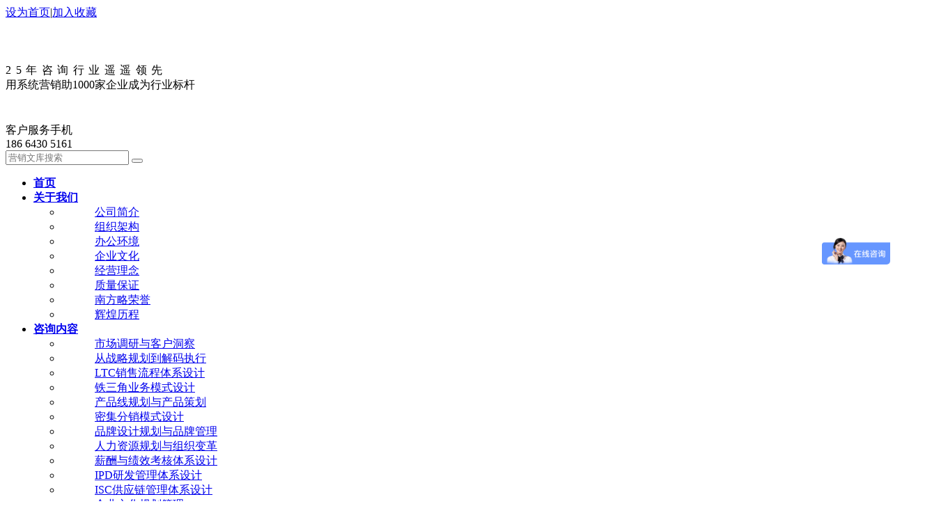

--- FILE ---
content_type: text/html
request_url: http://www.vmc.com.cn/kefu/kefu/qcpj/show_1752.html
body_size: 8052
content:
<!-- 整体页面 -->
<!DOCTYPE html>
<html lang="zh-CN">
<head>
<title>浙江卓驰机械有限公司-汽车与配件</title>
<meta name="keywords" content="浙江，卓驰机械" />
<meta name="description" content="浙江卓驰机械有限公司&浙江利华机械有限公司是目前国内起步早，规模大的消声器生产企业。公司占地110多亩" />

<meta http-equiv="Content-Type" content="text/html; charset=utf-8" />
<!-- 移动设备优先 -->
<meta name="viewport" content="width=device-width, initial-scale=1.0">
<meta name="baidu-site-verification" content="eBpXB8OJUe" />
<!-- user-scalable=no可以禁用其缩放（zooming）功能
<meta name="viewport" content="width=device-width, initial-scale=1.0, maximum-scale=1.0, user-scalable=no"> -->
<!-- 浏览器兼容模式设置 -->
<meta http-equiv="X-UA-Compatible" content="IE=edge">
<!-- 浏览器高速模式设置 -->
<meta name="renderer" content="webkit">
<!-- 云适配  手机站的代码 -->

<!--<script id="allmobilize" charset="utf-8" src="http://a.yunshipei.com/e5af57950fcba0cd934660c05b39cb1c/allmobilize.min.js"></script>-->

<link rel="stylesheet" href="/LinkPHP/Tpl/Home/Default/Public/pintuer/pintuer.css">
<link rel="stylesheet" href="/LinkPHP/Tpl/Home/Default/Public/css/all.css">
<!--[if lt IE 9]><link href="/LinkPHP/Tpl/Home/Default/Public/css/ie.css" rel="stylesheet"><![endif]-->

<script src="/LinkPHP/Tpl/Home/Default/Public/pintuer/jquery.js"></script>
<!-- <script src="/LinkPHP/Tpl/Home/Default/Public/pintuer/app.js"></script> -->
<script src="/LinkPHP/Tpl/Home/Default/Public/pintuer/pintuer.js"></script>

<!-- <link rel="stylesheet" href="ie8.css"> -->
<!-- <script src="ie8.js"></script> -->
<!-- 异步加载 -->
<script>
var _hmt = _hmt || [];
(function() {
  var hm = document.createElement("script");
  hm.src = "https://hm.baidu.com/hm.js?10dbb95b3b5e62780457cb7d579da845";
  var s = document.getElementsByTagName("script")[0]; 
  s.parentNode.insertBefore(hm, s);
})();
</script>
<!-- 分享 -->
<script>window._bd_share_config={"common":{"bdSnsKey":{},"bdText":"","bdMini":"1","bdMiniList":false,"bdPic":"","bdStyle":"1","bdSize":"16"},"share":{}};with(document)0[(getElementsByTagName('head')[0]||body).appendChild(createElement('script')).src='http://bdimg.share.baidu.com/static/api/js/share.js?v=89860593.js?cdnversion='+~(-new Date()/36e5)];</script>
</head>

<body>
<script>
(function(){
    var bp = document.createElement('script');
    var curProtocol = window.location.protocol.split(':')[0];
    if (curProtocol === 'https'){
   bp.src = 'https://zz.bdstatic.com/linksubmit/push.js';
  }
  else{
  bp.src = 'http://push.zhanzhang.baidu.com/push.js';
  }
    var s = document.getElementsByTagName("script")[0];
    s.parentNode.insertBefore(bp, s);
})();
</script>
<!-- 头部 -->
<div class="layout">
<div class="bg-blue-06">
  <div class="container bg-blue-06 pd-top-l pd-bottom-l">
    <div class="font12 txt-white align-right pd-bottom-s"><a href="#" class="txt-hover-red txt-white"><span class="txt-hover-red pd-right" data-win="homepage">设为首页</span></a>|<a  href="#" class="txt-hover-red txt-white"><span class="pd-left txt-hover-red" data-win="favorite">加入收藏</span></a></div>
    <div class="headerLogo xl12 x12">
      <div class="auto-x x3 xl3 bd-right-white-ca pd-right-35 pd-left"><a href="/"><img src="http://www.vmc.com.cn/Uploads/202004/20200426094410.png" title="南方略logo" alt="南方略logo" /></a></div>
      <!-- <img src="/LinkPHP/Tpl/Home/Default/Public/images/logo.png" class="auto-x"> -->
    <div class="headerShow">
      <div class="pd-left-l x4 xl4 txt-fe">
       <span class="font24" style="letter-spacing:6.5px;">25年咨询行业遥遥领先</span><br/>
       <span class="font18 mg-top-m">用系统营销助1000家企业成为行业标杆</span></div>
      <div class="x3 xl3 pd-top-15 pd-left-l">
        <div class="auto-x float-left pd-left-l"><img src="/Uploads/201805/20180511165434.png" alt="" /></div>
        <span class="float-right" style="padding-right: 40px;">
          <span class="font12 txt-white-cd">客户服务手机</span>
        <br/>
        <span class="h2 txt-white">186 6430 5161</span>
      </div>
    </div>      
    <form action="/index.php?m=Search" method="post">
      <div class="x2 xl2 input-group pd-top-22 Search">
          <input type="text" class="input input-small" name="title" placeholder="营销文库搜索" />
          <span class="addbtn bg-red-cc bg-red-cc-hover">
            <button type="submit" class="bd-red-cc btn-header btn btn-small i-search txt-white"></button>
          </span>
      </div>
      <input type="hidden" name="module" value="Team" />
      <input type="hidden" value="Article" name="module">
    </form>  
    </div>   
  </div>
</div>
<div class="bg-white">
  <header class="container">
    <div class="x12 xl12">
      <ul class="naver hul1">
        <li>
          <a  href="/" class="index " ><b>首页</b></a>
        </li>
        <li class="hl1">
            <a href="/about/"  class=""><b>关于我们</b></a>
            <ul class="hul2">
              <li class="hl2"><a href="/about/" style="padding-left: 3rem;"><span style="padding-left: 0;">公司简介</span></a></li><li class="hl2"><a href="/about/zzjg/" style="padding-left: 3rem;"><span style="padding-left: 0;">组织架构</span></a></li><li class="hl2"><a href="/about/bghj/" style="padding-left: 3rem;"><span style="padding-left: 0;">办公环境</span></a></li><li class="hl2"><a href="/about/qywh/" style="padding-left: 3rem;"><span style="padding-left: 0;">企业文化</span></a></li><li class="hl2"><a href="/about/jyln/" style="padding-left: 3rem;"><span style="padding-left: 0;">经营理念</span></a></li><li class="hl2"><a href="/about/zlbz/" style="padding-left: 3rem;"><span style="padding-left: 0;">质量保证</span></a></li><li class="hl2"><a href="/about/ry/" style="padding-left: 3rem;"><span style="padding-left: 0;">南方略荣誉</span></a></li><li class="hl2"><a href="/about/hhlc/" style="padding-left: 3rem;"><span style="padding-left: 0;">辉煌历程</span></a></li>            </ul>
          </li><li class="hl1">
            <a href="/zxnr/jingxiaoshangguanli/"  class=""><b>咨询内容</b></a>
            <ul class="hul2">
              <li class="hl2"><a href="/zxnr/shichangdiaoyan/" style="padding-left: 3rem;"><span style="padding-left: 0;">市场调研与客户洞察</span></a></li><li class="hl2"><a href="/zxnr/fazhanzhanlue/" style="padding-left: 3rem;"><span style="padding-left: 0;">从战略规划到解码执行</span></a></li><li class="hl2"><a href="/zxnr/ltcsheji/" style="padding-left: 3rem;"><span style="padding-left: 0;">LTC销售流程体系设计</span></a></li><li class="hl2"><a href="/zxnr/tiesanjiao/" style="padding-left: 3rem;"><span style="padding-left: 0;">铁三角业务模式设计</span></a></li><li class="hl2"><a href="/zxnr/chanpinxianguihua/" style="padding-left: 3rem;"><span style="padding-left: 0;">产品线规划与产品策划</span></a></li><li class="hl2"><a href="/zxnr/mijifenxiaomoshi/" style="padding-left: 3rem;"><span style="padding-left: 0;">密集分销模式设计</span></a></li><li class="hl2"><a href="/zxnr/pinpaiguanli/" style="padding-left: 3rem;"><span style="padding-left: 0;">品牌设计规划与品牌管理</span></a></li><li class="hl2"><a href="/zxnr/renliziyuanguihua/" style="padding-left: 3rem;"><span style="padding-left: 0;">人力资源规划与组织变革</span></a></li><li class="hl2"><a href="/zxnr/renliziyuanjixiao/" style="padding-left: 3rem;"><span style="padding-left: 0;">薪酬与绩效考核体系设计</span></a></li><li class="hl2"><a href="/zxnr/IPDyanfa/" style="padding-left: 3rem;"><span style="padding-left: 0;">IPD研发管理体系设计</span></a></li><li class="hl2"><a href="/zxnr/ISCgongyinglianguanli/" style="padding-left: 3rem;"><span style="padding-left: 0;">ISC供应链管理体系设计</span></a></li><li class="hl2"><a href="/zxnr/qiyewenhua/" style="padding-left: 3rem;"><span style="padding-left: 0;">企业文化规划管理</span></a></li><li class="hl2"><a href="/zxnr/jingxiaoshangguanli/" style="padding-left: 3rem;"><span style="padding-left: 0;">渠道建设与经销商管理</span></a></li><li class="hl2"><a href="/zxnr/shuzihuazx/" style="padding-left: 3rem;"><span style="padding-left: 0;">企业数字化转型咨询</span></a></li><li class="hl2"><a href="/zxnr/shiwuwustrategy/" style="padding-left: 3rem;"><span style="padding-left: 0;">十五五发展战略规划咨询</span></a></li>            </ul>
          </li><li class="hl1">
            <a href="/yewu/"  class=""><b>业务动态</b></a>
            <ul class="hul2">
              <li class="hl2"><a href="/yewu/news/" style="padding-left: 3rem;"><span style="padding-left: 0;">新闻资讯</span></a></li>            </ul>
          </li><li class="hl1">
            <a href="/kefu/" rel="nofollow noopener" class=""><b>成功客户</b></a>
            <ul class="hul2">
              <li class="hl2"><a href="/kefu/kefu/" style="padding-left: 3rem;"><span style="padding-left: 0;">成功客户</span></a></li><li class="hl2"><a href="/kefu/jdal/" style="padding-left: 3rem;"><span style="padding-left: 0;">南方略经典案例</span></a></li>            </ul>
          </li><li class="hl1">
            <a href="/zj/"  class=""><b>专家介绍</b></a>
            <ul class="hul2">
              <li class="hl2"><a href="/zj/zjtd/" style="padding-left: 3rem;"><span style="padding-left: 0;">专家顾问团队</span></a></li>            </ul>
          </li><li class="hl1">
            <a href="/peixun/"  class=""><b>企业培训</b></a>
            <ul class="hul2">
              <li class="hl2"><a href="/peixun/gyp/" style="padding-left: 3rem;"><span style="padding-left: 0;">工业品行业</span></a></li><li class="hl2"><a href="/peixun/nznh/" style="padding-left: 3rem;"><span style="padding-left: 0;">农资农化行业</span></a></li><li class="hl2"><a href="/peixun/qita/" style="padding-left: 3rem;"><span style="padding-left: 0;">其他行业</span></a></li><li class="hl2"><a href="/peixun/jiancaixingye/" style="padding-left: 3rem;"><span style="padding-left: 0;">建材行业</span></a></li><li class="hl2"><a href="/peixun/kuaixiaopinxingye/" style="padding-left: 3rem;"><span style="padding-left: 0;">快消品行业</span></a></li>            </ul>
          </li><li class="hl1">
            <a href="/freeback/" rel="nofollow noopener" class=""><b>需求留言</b></a>
            <ul class="hul2">
                          </ul>
          </li><li class="hl1">
            <a href="/contactUs/lxff/" rel="nofollow noopener" class=""><b>联系我们</b></a>
            <ul class="hul2">
              <li class="hl2"><a href="/lxff/" style="padding-left: 3rem;"><span style="padding-left: 0;">联系方法</span></a></li><li class="hl2"><a href="/hzhb/" style="padding-left: 3rem;"><span style="padding-left: 0;">专家招聘</span></a></li>            </ul>
          </li>      </ul>
    </div>
  </header>
</div>
</div>
<!-- 新闻中心 -->      
<div class="layout">
           <div style="height:234px;width: 100%;background:url('/Uploads/202103/20210318102429.jpg') no-repeat center center;"></div>
   
    <div class="bg-white">
        <div class="height-large container">
            <ul class="breadcrumb"><!-- arrows  -->
                <span class="txt-8b"><i class="i-home pd-right"></i>当前位置：</span>
                <li><a href="/" class="txt-8b txt-hover-red">首页</a></li>
                <li><a href="/kefu/kefu/" rel="nofollow noopener" class="txt-8b txt-hover-red">成功客户</a></li>                <li><a href="/kefu/kefu/qcpj/show_1752.html" rel="nofollow noopener" class="txt-red-af txt-hover-red">汽车与配件</a></li>
            </ul>
        </div>
    </div>
        <!-- </section> -->
    <div class="bg-f8 pd-top-l pd-bottom-l">
        <div class="container">
            <div class="x12 xl12">
                <div class="x12 xl9">
                    <div class="bg-white bd pd-l">
                        <div class="flex-between x12 xl12">
                            <div class="txt-4e h2 xl9 x12 height-big pd-bottom-b"><b class="">成功客户</b></div>
                            <p class="height-big flex-between h5 xl3 x12 align-right">
                                <span class="pd-right xl4 xl2-move">分享到：</span>
                                <span class="bdsharebuttonbox xl6"><a href="#" rel="nofollow noopener" class="bds_more" data-cmd="more"></a><a href="#" rel="nofollow noopener" class="bds_tqq" data-cmd="tqq" title="分享到腾讯微博"></a><a href="#" rel="nofollow noopener" class="bds_qzone" data-cmd="qzone" title="分享到QQ空间"></a><a href="#" rel="nofollow noopener" class="bds_renren" data-cmd="renren" title="分享到人人网"></a></span>
                            </p>
                        </div>
                        <hr/>
                        <div class="align-center pd-top-b">
                            <img src="/Uploads/2012-4-1/11537300.jpg" class="auto-x">
                            <p class="pd-top-b font20"><b>浙江卓驰机械有限公司</b></p>
                        </div>

                        <div class="h4 txt-black-56 height-big pd-b content-img">客户背景：<BR>　　浙江卓驰机械有限公司浙江利华机械有限公司是目前国内起步早，规模大的消声器生产企业。公司占地110多亩，拥有标准厂房67000平方米，固定资产1.5亿元。公司具有雄厚的实力，以精湛的模具、工装技术为底蕴，以本田严谨的科学管理为标杆，以日本专家坚强的技术指导为后盾，新成立了“利华消声器研发中心”。几十年的大浪淘沙，留优淘劣，拥有员工800余人，其中专业技术人员100余人，年产消声器300万只。公司秉承“产品以品质为本，创新与世界同步的理念”。通过不懈的努力，成功稳健地走出了一条以科技创新求发展之路。2005年经本田公司全面考核，各项指标达标，被本田公司纳入全球采购体系公司以良好的企业信誉与五羊本田、新大洲本田、钱江、嘉陵等六十多家国内大型摩托车生产厂家建立了长期稳定的合作关系。</FONT> 
<P></P></div>                   
                                                   <hr/>
                        <div class="pd-top-b auto-y">
                                                        <div class="height-big font14">
                                <span style="display: block;clear: both;" class="txt-64 txt-hover-red">上一篇：
                                    <a href="/kefu/kefu/qcpj/show_1751.html" rel="nofollow noopener" class="txt-64">五羊-本田摩托（广州）有限公司</a>                                                                    </span>
                                <span style="display: block;clear: both;" class="txt-64 txt-hover-red">下一篇：
                                    <a href="/kefu/kefu/qcpj/show_1753.html" rel="nofollow noopener" class="txt-64">中通汽车工业集团有限公司</a>                                                                    </span>
                            </div>
                        </div>
                    </div>
                </div>
                <div class="x12 xl3 pd-left-l">
                    <div class="x12 xl12 bg-ec pd-bottom-b mg-bottom-b">
                        <ul class="list-unstyle bg-ec li-hover-bg-txt mg-none font20">
                            <li class="pd-left-l bg-blue-11 h1 txt-white mg-bottom-b"><b>汽车与配件</b></li>
                                                   
                           <li > 
                                    <a href="/kefu/kefu/qcpj/show_1748.html" rel="nofollow noopener" class="pd-left-l pd-top pd-bottom txt-40 flex-between auto"><span>东风汽车传动轴有限公司</span><i class="i-angle-right txt-blue-204b pd-right-l" style="margin: auto 0;"></i> </a>
                                </li><li > 
                                    <a href="/kefu/kefu/qcpj/show_1749.html" rel="nofollow noopener" class="pd-left-l pd-top pd-bottom txt-40 flex-between auto"><span>山多力国际有限公司</span><i class="i-angle-right txt-blue-204b pd-right-l" style="margin: auto 0;"></i> </a>
                                </li><li > 
                                    <a href="/kefu/kefu/qcpj/show_1750.html" rel="nofollow noopener" class="pd-left-l pd-top pd-bottom txt-40 flex-between auto"><span>深圳市斯太尔汽车销售有限公司</span><i class="i-angle-right txt-blue-204b pd-right-l" style="margin: auto 0;"></i> </a>
                                </li><li > 
                                    <a href="/kefu/kefu/qcpj/show_1751.html" rel="nofollow noopener" class="pd-left-l pd-top pd-bottom txt-40 flex-between auto"><span>五羊-本田摩托（广州）有限公司</span><i class="i-angle-right txt-blue-204b pd-right-l" style="margin: auto 0;"></i> </a>
                                </li><li class="active"> 
                                    <a href="/kefu/kefu/qcpj/show_1752.html" rel="nofollow noopener" class="pd-left-l pd-top pd-bottom txt-40 flex-between auto"><span>浙江卓驰机械有限公司</span><i class="i-angle-right txt-blue-204b pd-right-l" style="margin: auto 0;"></i> </a>
                                </li><li > 
                                    <a href="/kefu/kefu/qcpj/show_1753.html" rel="nofollow noopener" class="pd-left-l pd-top pd-bottom txt-40 flex-between auto"><span>中通汽车工业集团有限公司</span><i class="i-angle-right txt-blue-204b pd-right-l" style="margin: auto 0;"></i> </a>
                                </li><li > 
                                    <a href="/kefu/kefu/qcpj/show_1754.html" rel="nofollow noopener" class="pd-left-l pd-top pd-bottom txt-40 flex-between auto"><span>徐州海伦哲专用车辆股份有限公司</span><i class="i-angle-right txt-blue-204b pd-right-l" style="margin: auto 0;"></i> </a>
                                </li><li > 
                                    <a href="/kefu/kefu/qcpj/show_1755.html" rel="nofollow noopener" class="pd-left-l pd-top pd-bottom txt-40 flex-between auto"><span>广西玉柴机器集团有限公司</span><i class="i-angle-right txt-blue-204b pd-right-l" style="margin: auto 0;"></i> </a>
                                </li><li > 
                                    <a href="/kefu/kefu/qcpj/show_1756.html" rel="nofollow noopener" class="pd-left-l pd-top pd-bottom txt-40 flex-between auto"><span>东风汽车公司</span><i class="i-angle-right txt-blue-204b pd-right-l" style="margin: auto 0;"></i> </a>
                                </li><li > 
                                    <a href="/kefu/kefu/qcpj/show_4256.html" rel="nofollow noopener" class="pd-left-l pd-top pd-bottom txt-40 flex-between auto"><span>四川省客车制造有限公司</span><i class="i-angle-right txt-blue-204b pd-right-l" style="margin: auto 0;"></i> </a>
                                </li>                        </ul>
                    </div>
                    <div class="x12 xl12 bg-ec mg-top-b bd-gray-ec-2">
                        <ul class="list-unstyle bg-ec mg-none">
                            <li class="pd-left-l bg-blue-11 h2 txt-white mg-bottom-b pd-top pd-bottom">联系方式</li>
                            <div class="flex-center">
                                <img src="/LinkPHP/Tpl/Home/Default/Public/images/24hour.png" class="pd-right-b auto-x" style="height: 40px;">
                                <p><i class="txt-black-42 h4">The hotline</i><br/><span class="txt-red h2">186-6430 5161</span></p>
                            </div>
                            <div class="bg-white pd-b"><div class="txt-black-89 h3 height-big">全国热线：0755-26710948<br />
公司手机：18664305161<br />
图文传真：0755-26710597<br /></div><hr/><b class="txt-black-42 h2">中国 · 深圳 · 总部</b><div class="txt-black-89 h3 height-big pd-top"><p>
	深圳市南山区高新技术产业园区中区M-7B（中钢）座六层（深圳大学北门对面）
</p></div></div>
                        </ul>
                    </div>
                </div>
            </div>
        </div>        
    </div>
</div>
<!-- 尾部 -->
<div class="layout">
<footer class="bg-blue-06 txt-white">
	<div class="container bg-blue-06 pd-top-l">
		<div class="x12 xl12">
			<div class="x12 xl10 align-left">
				<div class="x12 xl12 pd-bottom-b pd-top">
					<ul class="footer-li list-unstyle font20 align-center">
						<li class="xl1-2 x1" style="width: 6%;">
						<a href="/index.php" class="index " >首页</a>
						</li>
						<li class="xl1-2 x1 bd-right-left-f">
								<a href="/about/" class="">关于我们</a>				
							</li><li class="xl1-2 x1 bd-right-left-f">
								<a href="/zxnr/jingxiaoshangguanli/" class="">咨询内容</a>				
							</li><li class="xl1-2 x1 bd-right-left-f">
								<a href="/yewu/" class="">业务动态</a>				
							</li><li class="xl1-2 x1 bd-right-left-f">
								<a href="/kefu/" class="">成功客户</a>				
							</li><li class="xl1-2 x1 bd-right-left-f">
								<a href="/zj/" class="">专家介绍</a>				
							</li><li class="xl1-2 x1 bd-right-left-f">
								<a href="/peixun/" class="">企业培训</a>				
							</li><li class="xl1-2 x1 bd-right-left-f">
								<a href="/freeback/" class="">需求留言</a>				
							</li><li class="xl1-2 x1 bd-right-left-f">
								<a href="/contactUs/lxff/" class="">联系我们</a>				
							</li>						<li class="xl1-2 x1 bd-right-left-f">
						<a href="/index.php?m=Index&a=nav" class="index " >网站地图</a>
						</li>
					</ul>
				</div>
				<div class="align-left">
					<div class="txt-cd font16"><p>
	<a href="/yingxiao/" target="_blank" span="" style="color:#FFFFFF;">营销专题</a><span>&nbsp;|&nbsp;</span><a href="/pingpai/" target="_blank" span="" style="color:#FFFFFF;">品牌纵横</a><span "="">&nbsp;|&nbsp;</span><a href="/xiaosou/" target="_blank" span="" style="color:#FFFFFF;">销售实务</a><span "="">&nbsp;|&nbsp;</span><a href="/fanglue/" target="_blank" span="" style="color:#FFFFFF;">方略脑库</a><span "="">&nbsp;|&nbsp;</span><a href="/hangye/" target="_blank" span="" style="color:#FFFFFF;">行业研究</a><span "="">&nbsp;|&nbsp;</span><a href="/chehua/" target="_blank" span="" style="color:#FFFFFF;">营销策划</a><span "="">&nbsp;| <span><a href="http://www.vmc.com.cn/hrglzx/" target="_blank"><span style="color:#FFFFFF;">人力资源管理咨询</span></a></span></span><span "="" style="color:#000000;white-space:normal;"><a href="/tuiguang/" target="_blank" span=""><span style="color:#FFFFFF;">&nbsp;</span></a><span style="color:#FFFFFF;">|</span> <a href="http://www.vmc.com.cn/zixun/" target="_blank"><span style="color:#FFFFFF;">管理咨询公司</span></a><a href="/tuiguang/" target="_blank" span="">&nbsp;</a></span><span "="" style="white-space:normal;color:#000000;">|<a href="http://www.vmc.com.cn/zixun/zlghzx/" target="_blank"> <span style="color:#FFFFFF;">战略咨询公司</span></a></span><span style="white-space:normal;color:#000000;">|&nbsp;</span><a href="http://www.vmc.com.cn/pinpaizixun/" target="_blank"><span style="color:#FFFFFF;">品牌策划公司</span></a> 
</p>
<p>
	<span> 南方略咨询&nbsp; 版权所有&nbsp; 客户热线：0755-26710948&nbsp; 18664305161&nbsp; （24小时）&nbsp; </span> 
</p>
<span> COPYRIGHT&nbsp; @2015&nbsp; <span style="color:#FFFFFF;"><a href="https://beian.miit.gov.cn/" target="_blank">粤ICP备11044296号-1 </a><a href="http://www.szflame.com/" style="color:#cdcdcd;">技术支持：火云间网络</a></span></span><br /></div>
					<br/>
					<div class="auto-x"><a href="https://beian.miit.gov.cn/" target="_blank"><a href="https://beian.miit.gov.cn/" target="_blank"><a href="https://beian.miit.gov.cn/" target="_blank"><img src="/Uploads/201805/20180517093154.png" alt="" style="width:100%;" /></a></a></a></div>
				</div>
			</div>
			<div class="x12 xl2 align-center">
				<div class="auto-x bd bd-white pd bg-white"><img src="/Uploads/201806/20180619113920.jpg" width="95" height="95" title="南方略微信公众号二维码" alt="南方略微信公众号二维码" /></div>
				<p class="pd-top-b pd-bottom">微信扫一扫<br/>关注南方略</p>
			</div>
		</div>
	</div>
<!-- 	<div class="container pd-top pd-bottom-s align-center">
		<ul class="footerli">友情链接：
					</ul>
	    <hr/ class="bg-blue6">
			<div class="align-center pd-top pd-bottom"></div>
	</div> -->      
      
</footer>
<!-- <div class="layout bg-3">
    <div class="container txt-6 font12">
      <div class="x12  pd-top-l align-center"><span class="txt-8a">
        <img src="http://www.vmc.com.cn/Uploads/202004/20200426094410.png" title="南方略logo" alt="南方略logo" />
        &nbsp; &nbsp;&nbsp;</span><span style="white-space:normal;"><span class="txt-8a">&nbsp; &nbsp;</span>&nbsp;</span>&nbsp; &nbsp;&nbsp; </div>
    </div>
  </div> -->
<!-- <div class="kefui1 kefui hidden-l"> -->
  <!-- <div class="box box1 tel scl txt-white"><img src="/LinkPHP/Tpl/Home/Default/Public/images/side_icon03.png" class="bg-blue-06"> <span class="txt-white">186 6430 5161</span> </div> -->
  <!-- <div class="box box1 qq scl txt-white"><img src="/LinkPHP/Tpl/Home/Default/Public/images/side_icon04.png" class="bg-blue-06 scl"><a href="http://wpa.qq.com/msgrd?V=1&amp;Uin=&amp;Site=22160727&amp;Menu=yes" target="_blank" class="txt-white">在线客服</a></div> -->
<!--   <div class="box box1 qq scl txt-white">
  	<a href="http://wpa.qq.com/msgrd?V=1&amp;Uin=&amp;Site=22160727&amp;Menu=yes" target="_blank" class="txt-white"><img src="/LinkPHP/Tpl/Home/Default/Public/images/side_icon04.png" class="bg-blue-31 scl"><p>在线客服</p></a>
  </div> -->
 <!--  <div class="box box2 ewm scl">
  	<img src="/LinkPHP/Tpl/Home/Default/Public/images/side_icon01.png" class="bg-e9">
  	<img src="/LinkPHP/Tpl/Home/Default/Public/images/qrcode.png" class="scl ii"/>
    <h4 class="scl"><img src="/LinkPHP/Tpl/Home/Default/Public/images/side_icon01.png" class="bg-e9"></h4>
  </div> -->
  <!-- <div class="box box2 scl cd-top"><a href="#0" class="square_top scl"><img src="/LinkPHP/Tpl/Home/Default/Public/images/side_icon05.png" class="bg-a3"></a>
    <h4 class="scl">TOP</h4>
  </div>
   <div class="box box2 ewm scl">
  	<img src="/LinkPHP/Tpl/Home/Default/Public/images/side_icon01.png" class="bg-e9">
  	<img src="/LinkPHP/Tpl/Home/Default/Public/images/qrcode.png" class="scl ii"/>
    <h4 class="scl"><img src="/LinkPHP/Tpl/Home/Default/Public/images/side_icon01.png" class="bg-e9"></h4>
  </div>
</div>
 -->

<ul class="serviceing list-unstyle align-center">
	<li class="height-big cd-top serviceing-li">
		<img src="/LinkPHP/Tpl/Home/Default/Public/images/side_icon05.png" class="img1">
		<span class="txt1">Top</span>
	</li>
	<li class="ewm serviceing-li">
		<img src="/LinkPHP/Tpl/Home/Default/Public/images/side_icon011.png" class="img2">
		<!-- <img src="/LinkPHP/Tpl/Home/Default/Public/images/side_icon01.png" class="img2"> -->
		<div class="ewming pd-b">
			<div class="float-left">	
				<div class="img22 float-left"><img src="https://www.vmc.com.cn/Uploads/202509/20250912170539.jpg" alt="" style="text-wrap-mode:wrap;" /></div>
				<div class="float-right pd-right-b pd-left-b pd-top-b align-left">
					<h1>南方略咨询公司</h1><h3 class="mg-none" style="height: 40px;line-height: 20px;">扫描二维码  随时随地关注咨询</h3>
				</div>
			</div>	
			<div class="float-right">	
				<div class="img22 float-left"><img src="https://www.vmc.com.cn/Uploads/202509/20250912170539.jpg" alt="" /></div>
				<div class="float-right pd-right-b pd-left-b pd-top-b align-left">
					<h1>南方略咨询公司</h1><h3 class="mg-none" style="height: 40px;line-height:20px;">扫描二维码关注微信公众号<br />
免费领取10G系统营销培训课</h3>
				</div>
			</div>	
		</div>
	</li>
	<li class="phone serviceing-li">
		<img src="/LinkPHP/Tpl/Home/Default/Public/images/side_icon03.png" class="img2">
		<!-- <img src="/LinkPHP/Tpl/Home/Default/Public/images/side_icon031.png" class="img2"> -->
		<ul class="phoneing pd-b align-left txt-black">
			<li style="list-style-type:square;"><b class="font18">前期商务联系</b></li>
			<li class="list-unstyle">深圳市总部办公室：186 6430 5161</li>
			<li style="list-style-type:square;"><b class="font18">电子邮箱：</b>vmc@vmc.com.cn</li>
		</ul>
	</li>
	<li class="serviceing-li cd-bottom">
		<img src="/LinkPHP/Tpl/Home/Default/Public/images/side_icon15.png" class="img1">
		<span class="txt1">Btm</span>
	</li>
</ul>
<script type="text/javascript">
$('.cd-bottom').click(function(){
    // event.preventDefault();
    $('body,html').animate({
      scrollTop:$('footer').offset().top
    });
  });  
  $('.cd-top').on('click', function(){
    $('body,html').animate({
      scrollTop: 0 ,
      }
    );
  });
</script>
</div>
<script src="/LinkPHP/Tpl/Home/Default/Public/js/respond.js"></script>
</body>
</html>